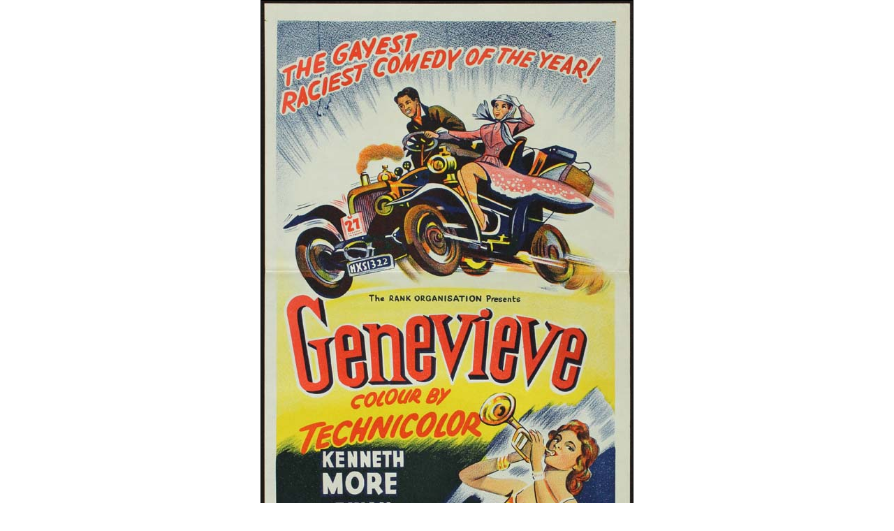

--- FILE ---
content_type: text/html; charset=iso-8859-1
request_url: https://www.movieposterstudio.com/bigpic.aspx?Img=GenevieveR60_AusDb
body_size: 509
content:

<!DOCTYPE HTML PUBLIC "-//W3C//DTD HTML 4.01 Transitional//EN" "https://www.w3.org/TR/html4/loose.dtd">
<html>
<head>
<meta http-equiv="Content-Type" content="text/html; charset=iso-8859-1">
<META name="viewport" content="width=device-width, initial-scale=1.0">
<meta name="robots" content="noindex,nofollow">
<link href="https://www.movieposterstudio.com/Styles/PosterStyle.css" rel="stylesheet" type="text/css">
<title>movieposterstudio.com Larger Image</title>

</head>
<body>
	<img src="https://www.movieposterstudio.com/imgLRG/LGenevieveR60_AusDb.jpg" id="imgLarge" class="imgDetailStyle alignCentreImage" />
<DIV style="LEFT: -999px; POSITION: absolute; TOP: -999px"><A href="http://www.cheap-jordans-china.net">cheap jordans</A>|<A href="http://www.wholesale-cheapshoes.org">wholesale air max</A>|<A href="http://www.cheap-wholesale-shoes.net">wholesale jordans</A>|<A href="http://www.wholesale-jewelry-china.com">wholesale jewelry</A>|<A href="http://www.cheap-wholesalejerseys.com">wholesale jerseys</A></DIV></body>
</html>
